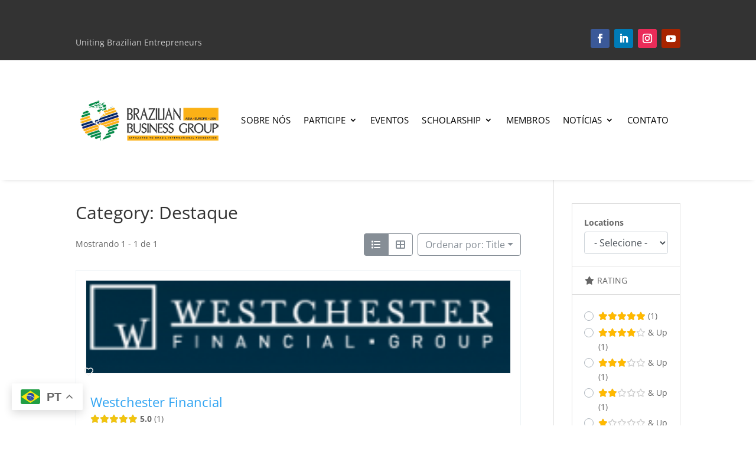

--- FILE ---
content_type: text/css
request_url: https://brazilianbusinessgroup.com/wp-content/et-cache/global/et-divi-customizer-global.min.css?ver=1755953320
body_size: 645
content:
body,.et_pb_column_1_2 .et_quote_content blockquote cite,.et_pb_column_1_2 .et_link_content a.et_link_main_url,.et_pb_column_1_3 .et_quote_content blockquote cite,.et_pb_column_3_8 .et_quote_content blockquote cite,.et_pb_column_1_4 .et_quote_content blockquote cite,.et_pb_blog_grid .et_quote_content blockquote cite,.et_pb_column_1_3 .et_link_content a.et_link_main_url,.et_pb_column_3_8 .et_link_content a.et_link_main_url,.et_pb_column_1_4 .et_link_content a.et_link_main_url,.et_pb_blog_grid .et_link_content a.et_link_main_url,body .et_pb_bg_layout_light .et_pb_post p,body .et_pb_bg_layout_dark .et_pb_post p{font-size:14px}.et_pb_slide_content,.et_pb_best_value{font-size:15px}@media only screen and (min-width:1350px){.et_pb_row{padding:27px 0}.et_pb_section{padding:54px 0}.single.et_pb_pagebuilder_layout.et_full_width_page .et_post_meta_wrapper{padding-top:81px}.et_pb_fullwidth_section{padding:0}}a.bigblue{color:#fff!important;background:#e09900;border:0}.directory-listing-title a,.drts-display-group-inline>.drts-display-element-inlineable>*{text-transform:capitalize!important}.gs_logo_container .gs_logo_cats{display:none}.drts-slider-photos .slick-list{height:100%!important}.tribe-events-cal-links{background-color:#f8b019;padding:10px 20px;margin-bottom:30px!important}header>.et_pb_section{padding:0!important}.directory-listing-title a{line-height:150%}.drts img{border:1px solid #f2f2f2!important}.drts-bs-ml-3 img{width:100%!important}.drts-display-element-overlay .drts-entity-permalink{display:none}.drts-slider-carousel .slick-initialized .slick-slide{background-color:#fff}.drts-view-entities-slider_carousel .drts-display{padding:0 20px}.drts-display-element+.drts-display-element-overlay,.drts-display-overlay-target+.drts-display-element-overlay{display:none}.drts-display-element-hover-brighten:after{background-color:unset!important}.drts-search-form{padding:8px;background-color:rgba(0,0,0,0.15);border-radius:4px}.drts .drts-bs-btn-primary{background-color:#002b65!important;border-color:#002b65!important;font-weight:bold}.et_pb_pricing li{padding:0 0 10px 14px}p img{margin:20px 0}@media only screen and (min-width:999px){.hidden-desktop{display:none}}@media only screen and (max-width:1000px){.hidden-phone{display:none}.tribe-events .tribe-events-l-container{padding-bottom:20px!important;padding-top:20px!important}.drts img{width:100%!important}}body:not(.et-tb) #main-content .container{padding-top:40px}.main_title{margin-bottom:10px}.drts-display-element-with-link{background-size:contain!important}.tribe-common--breakpoint-medium.tribe-events .tribe-events-l-container{padding-bottom:50px;padding-top:40px}.et_pb_text_1.et_pb_text,p,span{color:#666}.gs_logo_single img{border:1px solid #eee}.et_mobile_menu{left:-200px!important;width:250px!important;border-top:3px solid #333}.et-db #et-boc .et-l .et_pb_row{padding:8px 0 8px!important}.drts-slider-photos .slick-slide figure img{width:100%;background-color:#fff}.tribe-events-schedule{margin:10px 0!important;text-transform:uppercase;background-color:#f2f2f2!important;padding:10px 20px 0}.tribe-events-content ol,.tribe-events-content p,.tribe-events-content ul{line-height:150%!important;margin:10px 0!important;padding:0!important;font-size:16px!important;font-weight:400!important;color:#666!important;font-family:Open Sans,Arial,sans-serif!important}.archive .post-type-archive .post-type-archive-tribe_events .et-db #et-boc .et-l .et_pb_section{padding:0!important}.slide-marca-personalizado .gs_logo_single--wrapper{height:70px!important}

--- FILE ---
content_type: text/css
request_url: https://brazilianbusinessgroup.com/wp-content/et-cache/49755/et-core-unified-cpt-49755.min.css?ver=1755953321
body_size: 302
content:
.et_pb_section_0_tb_header.et_pb_section{padding-top:0px;padding-bottom:0px;background-color:#333333!important}.et_pb_row_0_tb_header,.et_pb_row_1_tb_header{background-color:#333333;align-items:center}.et_pb_row_0_tb_header.et_pb_row,.et_pb_row_1_tb_header.et_pb_row{padding-top:10px!important;padding-right:0px!important;padding-bottom:5px!important;padding-left:0px!important;padding-top:10px;padding-right:0px;padding-bottom:5px;padding-left:0px}.et_pb_code_0_tb_header{margin-top:-10px!important}.et_pb_text_0_tb_header{line-height:1.5em;font-family:'Roboto',Helvetica,Arial,Lucida,sans-serif;line-height:1.5em;margin-bottom:0px!important;margin-left:15px!important;font-weight:400;color:#ccc!important}ul.et_pb_social_media_follow_0_tb_header{padding-top:0px!important;padding-right:0px!important;margin-top:-10px!important}.et_pb_social_media_follow_0_tb_header li a.icon:before,.et_pb_social_media_follow_1_tb_header li a.icon:before{font-size:12px;line-height:24px;height:24px;width:24px}.et_pb_social_media_follow_0_tb_header li a.icon,.et_pb_social_media_follow_1_tb_header li a.icon{height:24px;width:24px}ul.et_pb_social_media_follow_1_tb_header{padding-right:0px!important}.et_pb_column_0_tb_header,.et_pb_column_2_tb_header{padding-top:5px;padding-left:0px}.et_pb_column_1_tb_header,.et_pb_column_3_tb_header{background-color:rgba(255,255,255,0)}.et_pb_social_media_follow_network_0_tb_header a.icon,.et_pb_social_media_follow_network_4_tb_header a.icon{background-color:#3b5998!important}.et_pb_social_media_follow_network_1_tb_header a.icon,.et_pb_social_media_follow_network_5_tb_header a.icon{background-color:#007bb6!important}.et_pb_social_media_follow_network_2_tb_header a.icon,.et_pb_social_media_follow_network_6_tb_header a.icon{background-color:#ea2c59!important}.et_pb_social_media_follow_network_3_tb_header a.icon,.et_pb_social_media_follow_network_7_tb_header a.icon{background-color:#a82400!important}.et_pb_section_0_tb_header{max-height:65px;width:100%;max-width:100%;margin-left:auto!important;margin-right:auto!important;z-index:10;box-shadow:0px 3px 8px -6px rgba(0,0,0,0.3)}@media only screen and (min-width:981px){.et_pb_row_0_tb_header,body #page-container .et-db #et-boc .et-l .et_pb_row_0_tb_header.et_pb_row,body.et_pb_pagebuilder_layout.single #page-container #et-boc .et-l .et_pb_row_0_tb_header.et_pb_row,body.et_pb_pagebuilder_layout.single.et_full_width_page #page-container .et_pb_row_0_tb_header.et_pb_row,.et_pb_row_1_tb_header,body #page-container .et-db #et-boc .et-l .et_pb_row_1_tb_header.et_pb_row,body.et_pb_pagebuilder_layout.single #page-container #et-boc .et-l .et_pb_row_1_tb_header.et_pb_row,body.et_pb_pagebuilder_layout.single.et_full_width_page #page-container .et_pb_row_1_tb_header.et_pb_row{width:100%;max-width:1100px}.et_pb_row_1_tb_header{display:none!important}}@media only screen and (max-width:980px){.et_pb_row_0_tb_header,body #page-container .et-db #et-boc .et-l .et_pb_row_0_tb_header.et_pb_row,body.et_pb_pagebuilder_layout.single #page-container #et-boc .et-l .et_pb_row_0_tb_header.et_pb_row,body.et_pb_pagebuilder_layout.single.et_full_width_page #page-container .et_pb_row_0_tb_header.et_pb_row,.et_pb_row_1_tb_header,body #page-container .et-db #et-boc .et-l .et_pb_row_1_tb_header.et_pb_row,body.et_pb_pagebuilder_layout.single #page-container #et-boc .et-l .et_pb_row_1_tb_header.et_pb_row,body.et_pb_pagebuilder_layout.single.et_full_width_page #page-container .et_pb_row_1_tb_header.et_pb_row{width:100%;max-width:100%}.et_pb_row_0_tb_header,.et_pb_row_1_tb_header{align-items:center}}@media only screen and (min-width:768px) and (max-width:980px){.et_pb_row_1_tb_header{display:none!important}}@media only screen and (max-width:767px){.et_pb_row_0_tb_header.et_pb_row{padding-right:30px!important;padding-right:30px!important}.et_pb_row_0_tb_header{align-items:center;display:none!important}.et_pb_text_0_tb_header{margin-left:15%!important}ul.et_pb_social_media_follow_0_tb_header{margin-right:0px!important}.et_pb_row_1_tb_header.et_pb_row{padding-top:0px!important;padding-right:20px!important;padding-bottom:0px!important;padding-left:20px!important;padding-top:0px!important;padding-right:20px!important;padding-bottom:0px!important;padding-left:20px!important}.et_pb_row_1_tb_header,body #page-container .et-db #et-boc .et-l .et_pb_row_1_tb_header.et_pb_row,body.et_pb_pagebuilder_layout.single #page-container #et-boc .et-l .et_pb_row_1_tb_header.et_pb_row,body.et_pb_pagebuilder_layout.single.et_full_width_page #page-container .et_pb_row_1_tb_header.et_pb_row{width:90%}.et_pb_row_1_tb_header{align-items:center}ul.et_pb_social_media_follow_1_tb_header{margin-top:-30px!important;margin-right:0px!important}.et_pb_column_3_tb_header{padding-top:0px}}

--- FILE ---
content_type: text/css
request_url: https://brazilianbusinessgroup.com/wp-content/et-cache/49755/et-core-unified-cpt-deferred-49755.min.css?ver=1755953321
body_size: 242
content:
.et_pb_section_1_tb_header.et_pb_section{padding-top:10px;padding-bottom:10px}.et_pb_image_0_tb_header{text-align:left;margin-left:0}.et_pb_menu_0_tb_header.et_pb_menu ul li a{font-size:15px;color:#000000!important;letter-spacing:0.2px;line-height:1.5em}.et_pb_menu_0_tb_header.et_pb_menu{background-color:#ffffff;float:right}.et_pb_menu_0_tb_header{padding-right:0px;margin-top:22px!important;margin-right:0px!important}.et_pb_menu_0_tb_header.et_pb_menu .nav li ul{background-color:#ffffff!important;border-color:#E09900}.et_pb_menu_0_tb_header.et_pb_menu .et_mobile_menu{border-color:#E09900}.et_pb_menu_0_tb_header.et_pb_menu .et_mobile_menu,.et_pb_menu_0_tb_header.et_pb_menu .et_mobile_menu ul{background-color:#ffffff!important}.et_pb_menu_0_tb_header .et_pb_menu_inner_container>.et_pb_menu__logo-wrap,.et_pb_menu_0_tb_header .et_pb_menu__logo-slot{width:auto;max-width:100%}.et_pb_menu_0_tb_header .et_pb_menu_inner_container>.et_pb_menu__logo-wrap .et_pb_menu__logo img,.et_pb_menu_0_tb_header .et_pb_menu__logo-slot .et_pb_menu__logo-wrap img{height:auto;max-height:none}.et_pb_menu_0_tb_header .mobile_nav .mobile_menu_bar:before{color:#000000}.et_pb_menu_0_tb_header .et_pb_menu__icon.et_pb_menu__search-button,.et_pb_menu_0_tb_header .et_pb_menu__icon.et_pb_menu__close-search-button,.et_pb_menu_0_tb_header .et_pb_menu__icon.et_pb_menu__cart-button{color:#7EBEC5}.et_pb_column_5_tb_header{background-color:rgba(255,255,255,0);padding-right:20px}.et_pb_section_1_tb_header{width:100%;max-width:100%;margin-left:auto!important;margin-right:auto!important;z-index:10;box-shadow:0px 3px 8px -6px rgba(0,0,0,0.3)}.et_pb_row_2_tb_header.et_pb_row{padding-top:0px!important;padding-right:5px!important;padding-bottom:0px!important;margin-left:auto!important;margin-right:auto!important;padding-top:0px;padding-right:5px;padding-bottom:0px}@media only screen and (min-width:981px){.et_pb_row_2_tb_header,body #page-container .et-db #et-boc .et-l .et_pb_row_2_tb_header.et_pb_row,body.et_pb_pagebuilder_layout.single #page-container #et-boc .et-l .et_pb_row_2_tb_header.et_pb_row,body.et_pb_pagebuilder_layout.single.et_full_width_page #page-container .et_pb_row_2_tb_header.et_pb_row{width:100%;max-width:1100px}}@media only screen and (max-width:980px){.et_pb_row_2_tb_header,body #page-container .et-db #et-boc .et-l .et_pb_row_2_tb_header.et_pb_row,body.et_pb_pagebuilder_layout.single #page-container #et-boc .et-l .et_pb_row_2_tb_header.et_pb_row,body.et_pb_pagebuilder_layout.single.et_full_width_page #page-container .et_pb_row_2_tb_header.et_pb_row{width:100%;max-width:100%}.et_pb_image_0_tb_header .et_pb_image_wrap img{width:auto}.et_pb_menu_0_tb_header.et_pb_menu{float:right}}@media only screen and (max-width:767px){.et_pb_row_2_tb_header.et_pb_row{padding-right:0px!important;padding-left:0px!important;padding-right:0px!important;padding-left:0px!important}.et_pb_image_0_tb_header{float:left!important}.et_pb_image_0_tb_header .et_pb_image_wrap img{width:auto}.et_pb_column_5_tb_header{width:30%!important;float:right!important}.et_pb_menu_0_tb_header{margin-top:20px!important}.et_pb_menu_0_tb_header.et_pb_menu{float:right}.et_pb_column_4_tb_header{padding-left:20px;width:60%!important;float:left!important}}